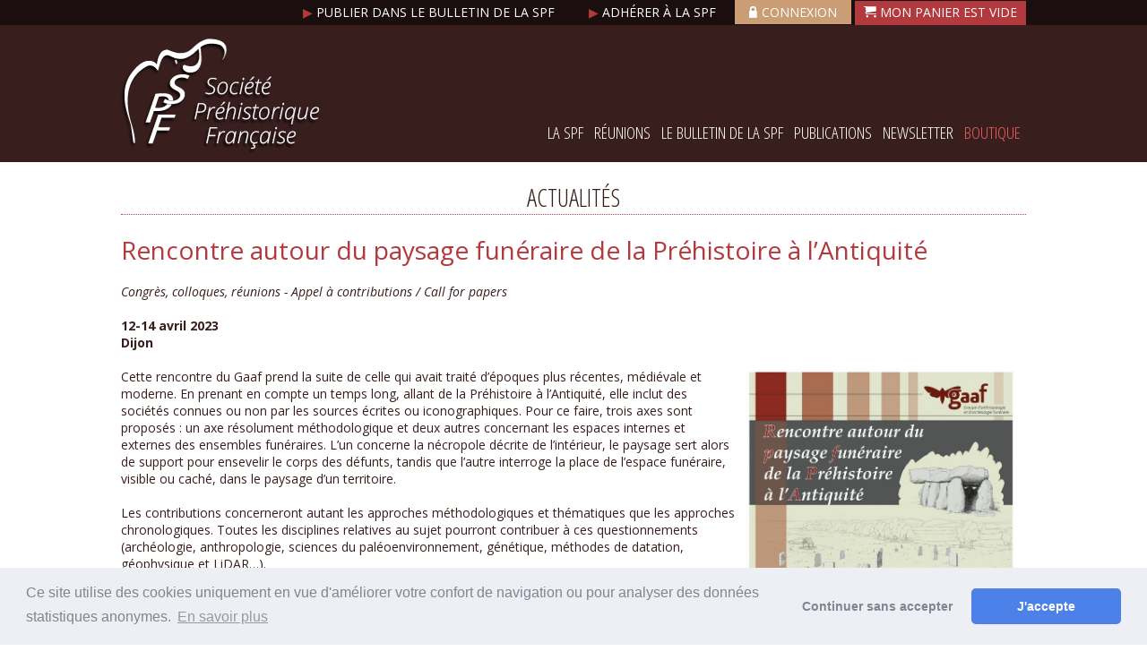

--- FILE ---
content_type: text/css;charset=ISO-8859-1
request_url: https://www.prehistoire.org/static/css/organisation.php?config_id=4378&colonne_droite_pleine=1&config_cols=@402@
body_size: 12996
content:

h3.titreperso, 
h2.titreperso, 
h1.titreperso,
.orga_nom,
.orga_nom_sg {
	color: none;
}

h3.actu, 
h2.actu,
div.default_link a,
h3#section_actus,
h2#section_actus,
div.bloc_titre,
div.actu div.bloc_titre a,
div.actulink div.bloc_titre a,
div.actu div.htmlarea_content p.htmlarea_titre,
div.actu div.htmlarea_content p.htmlarea_sous_titre,
div#actu_nom_suiv a,
div#actu_nom_prec a,
div.actu div.htmlarea_content h1,
div.actu div.htmlarea_content h2 {
	color: none;
}

h3#section_events,
h3.events,
h3#anciensevents,
h2#section_events,
h2.events,
h2#anciensevents,
p.titre_event,
div.bloc_headerlink span.title a,
div.bloc_header span.title a,
div.bloc_header span.title,
div.event div.htmlarea_content p.htmlarea_titre,
div.event div.htmlarea_content p.htmlarea_sous_titre,
div.event div.bloc_header span.title,
div.event div.bloc_headerlink span.title a,
div.eventlink div.bloc_header span.title,
div.eventlink div.bloc_headerlink span.title a,
div.event div.htmlarea_content h1,
div.event div.htmlarea_content h2 {
	color: none;
}

div.perso div.htmlarea_content p.htmlarea_titre,
div.perso div.htmlarea_content p.htmlarea_sous_titre {
	color: none;
}

.calendar tbody td.evenement,
.calendar tbody td.selected {
	background: none;
}

div#header_aiw {
	background-color: none;;
}

form#formlogin fieldset legend {
	color: none;
}

form#formlogin fieldset label.login,
form#formlogin fieldset h3,
form#formlogin fieldset label.change,
div.oublititre {
	color: none;
}

form#connect {
	background-color:none;
}

form#connect fieldset legend,
form#connect fieldset label {
	color: none;
}

div#header_club h1,
div#header_club h1#titre_nom_club,
div#header_club p,div#header_club p.title_club{ 
	color: none;
}

.colorcat_multi{
	background-color: #869EA3;background-image: linear-gradient(45deg, rgba(255, 255, 255, .2) 25%, transparent 25%, transparent 50%, rgba(255, 255, 255, .2) 50%, rgba(255, 255, 255, .2) 75%, transparent 75%, transparent);
	padding: 0px 4px;
	font-size: 10px;
}


div#innerMain {
	background :none url(/data/bkg/pix_570_none.png) 205px 0 repeat-y ;
}

div#html_footer {
	background-color :none;
}
dl.testttt dt a {	
	color: none; 
	background-color: none;
}

div#header_cadre {width : 774px;}
div#container{width : 775px;}

div#demonstration,div#aiw_bande ul li.thelink a{color: none; }
.calendar thead .title,.calendar .button{background-color:none;color: none;}
div.lecteur_rss  div.thetitle, .entetemeteo{background-color:none;}
div.lecteur_rss  div.thetitle p, table.meteo td.entetemeteo{color: none;}
body{background-color: none; }
div#header_club p.title_club,div#header_club h1#titre_nom_club{display:none;}
div#header_club p.description_club{display:none;}

#surveyas div.search_autocomplete ul{
list-style-type: none;
margin: 0px;
padding: 0px;
max-height: 20em;
overflow: auto;
float:none;
}
#surveyas div.search_autocomplete ul li.selected{
background-color: #019393; 
color:#fff;
}
#surveyas div.autocomplete ul li.selected a{
color:#fff;
}
#surveyas div.autocomplete ul li {
list-style-type:none;
display: block;
margin: 0;
padding: 2px;
cursor: pointer;
text-align:left;
}
#surveyas div.autocomplete ul li a{
text-align:left;
font-weight:normal;
color:#000;
}
div#header_club {
	width:514px;
}

div#boutique,
div#recherche,
div.perso,
div.actu,
div.event {border: none;}

div.htmlarea_content table, 
div.htmlarea_content table tbody,
div.htmlarea_content table tbody tr,
div.htmlarea_content table tbody tr td {
border: none;border-color:none;}

div.htmlarea_content {
	font-size: 14px;
	font-family:inherit, sans-serif;
	color: none;
}

div.htmlarea_content h1{font-size: 28px;padding:0px 0px 10px 0px;font-family:inherit, sans-serif;color: #b2393d;} 
div.htmlarea_content h2{font-size: 24px;padding:0px 0px 0px 0px;font-family:inherit, sans-serif;color: none;} 
div.htmlarea_content h3{font-size: 18px;font-family:inherit, sans-serif;padding:0px 0px 0px 0px;color: none;}
div.htmlarea_content h4{font-size: 16px;font-family:inherit, sans-serif;padding:0px 0px 0px 0px;color: none;} 
div.htmlarea_content h5{font-size: 14px;font-family:inherit, sans-serif;padding:0px 0px 0px 0px;color: none;} 
div.htmlarea_content h6{font-size: 12px;font-family:inherit, sans-serif;padding:0px 0px 0px 0px;color: none;} 
div.htmlarea_content address{font-size: 10px;font-family:inherit, sans-serif;padding:0px 0px 0px 0px;color: none;} 
div.htmlarea_content p{font-size: 14px;font-family:inherit, sans-serif;padding:0px 0px 0px 0px;color: none;}
div#boutique p,div#recherche p{font-size: 14px;font-family:inherit, sans-serif;padding:0px 0px 0px 0px;color: none;margin-bottom:5px;}
table#tablo_boutique,table#tablo_boutique_vignettes,table.tablo_nav{color: none;}

div#accueil_content,div.htmlarea_content,h1.titreperso,h2.titreperso,h2#section_actus,div.actu,div.actulink,h2#section_events,div.event,div.eventlink,div#boutique,div#recherche{background-color:none;}
h1.titreperso,h2.titreperso,h2#section_actus,h2#section_events{font-size : px;}
div#recherche a,div#boutique a,div.htmlarea_content a{color:none;}
div#recherche a:hover,div#boutique a:hover,div.htmlarea_content a:hover,div#recherche a:visited:hover,div#boutique a:visited:hover,div.htmlarea_content a:visited:hover{color:none;}
div#recherche a:visited,div#boutique a:visited,div.htmlarea_content a:visited{color:none;}
div.htmlarea_content img {position:relative;padding:0px;max-width:520px;max-width: expression( Math.min(parseInt(this.offsetWidth), 520) );}
div.htmlarea_content p img {max-width:520px;max-width: expression( Math.min(parseInt(this.offsetWidth), 520) );}
div.htmlarea_content h1 img {max-width:520px;max-width: expression( Math.min(parseInt(this.offsetWidth), 520) );}
div.htmlarea_content h2 img {max-width:520px;max-width: expression( Math.min(parseInt(this.offsetWidth), 520) );}
div.htmlarea_content h3 img {max-width:520px;max-width: expression( Math.min(parseInt(this.offsetWidth), 520) );}
div.htmlarea_content h4 img {max-width:520px;max-width: expression( Math.min(parseInt(this.offsetWidth), 520) );}
div.htmlarea_content h5 img {max-width:520px;max-width: expression( Math.min(parseInt(this.offsetWidth), 520) );}
div.htmlarea_content h6 img {max-width:520px;max-width: expression( Math.min(parseInt(this.offsetWidth), 520) );}
div.htmlarea_content address img {max-width:520px;max-width: expression( Math.min(parseInt(this.offsetWidth), 520) );}
/*** CLEAN ***/

.date_modif,
.chrono,
.spacer  {
    display: none;
}

#ariane {
    display: none;
}

.separator2, .simplify {
    display: none;
}

div#header_club {
    display: none;
}

#editme,
.editme {
    text-align: right;
    height: 40px;
}

hr {
    border-bottom: 1px dotted #b43f43;
    color: white;
    background: white;
    height: 0;
    border-top: none;
}

/*** LIGHTVIEW : ajout du CSS pour le lightview; ***/

/*debut lightview.css*/
/*
 *  Part of Lightview - The jQuery Lightbox
 *  http://projects.nickstakenburg.com/lightview
 *
 *  IMPORTANT:
 *  When modifying or adding skins it's recommended to do this in a seperate file,
 *  overwriting or building on top of the styling defined here to make updating easier.
 *
 *  Documentation:
 *  http://projects.nickstakenburg.com/lightview/documentation/skins
 *
 */

.lv_window {
  position: absolute;
  top: 50%;
  left: 50%;
  padding: 0;
  overflow: hidden;
  text-align: left;
  -webkit-tap-highlight-color: rgba(0,0,0,0);
}
.lv_window,
.lv_controls_top,
.lv_controls_top_close,
.lv_thumbnails,
.lv_thumbnails_top_close {
  z-index: 100000;
}
.lv_skin {
  float: left;
  width: 100%;
  height: 100%;
  position: relative;
  overflow: visible;
}

.lv_bubble,
.lv_shadow {
  position: absolute;
}
.lv_bubble * {
 display: inline;
 position: relative;
 float: left;
 z-index: none;
}

.lv_skin * {
  margin: 0;
  padding: 0;
}

.lv_overlay {
  position: fixed;
  top: 0;
  left: 0;
  height: 100%;
  width: 100%;
  z-index: 99999;
}

/* wrapper for the spinner */
.lv_spinner_wrapper {
  position: absolute;
  top: 50%;
  left: 50%;
  cursor: pointer;
}

/* The the previous/next overlay buttons on top of images */
.lv_inner_previous_next_overlays {
  position: absolute;
  top: 0px;
  left: 0px;
  width: 100%;
  height: 100%;
  padding: 0;
  margin: 0;
  overflow: hidden;
  zoom: 1;
  background: url('/src/lightview/skins/blank.gif');
}
.lv_inner_previous_next_overlays * { padding: 0; margin: 0; }
.lv_inner_previous_next_overlays .lv_button {
  position: relative;
  height: 100%;
  width: 49%;
  background: url('/src/lightview/skins/blank.gif');
  zoom: 1;
  cursor: pointer;
}
.lv_button_inner_previous_overlay { float: left; }
.lv_button_inner_next_overlay { float: right; }


.lv_title_caption {
  position:absolute;
  font: 11px/18px "Lucida Sans", "Lucida Sans Unicode", "Lucida Grande", Tahoma, Arial, sans-serif;
  color: #eaeaea;
}
.lv_title_caption_slider { position: relative; float:left; overflow-y: hidden;}
.lv_title_caption_slide { position: relative; float: left; top: 0; left: 0; padding: 15px 0 7px 0; }
.lv_title { font-weight: bold; }
.lv_title, .lv_caption {
  float: left;
  clear: both;
}

.lv_update_queue {
  position: absolute;
  top: -15000px;
  left: -15000px;
  width: 5000px;
  height: 5000px;
  visibility: hidden;
}
.lv_update_queue .lv_window,
.lv_update_queue .lv_content {
  position: relative;
  overflow: visible;
  float: left;
  top: auto;
  left: auto;
  width: 100%;
}
.lv_content .lv_content_wrapper {
  float: left;
  clear: both;
  position: relative;  
}
.lv_update_queue .lv_content_wrapper {
  position: absolute;
  top: 0;
  left: 0;
}
.lv_content_wrapper canvas {
	float: left;
	zoom: 1;
}

.lv_content {
  position: absolute;
  padding: 0;
  margin: 0;
  overflow: auto; /* scrollbars */
  text-align: left;
  background: url('/src/lightview/skins/blank.gif'); /* Chrome 18+ opacity bug */
}

.lv_measure_element {
  position: relative;
  float: left;
  clear: both;
}
.lv_content_canvas,
.lv_content_image,
.lv_content_flash,
.lv_content_object,
.lv_content_iframe,
.lv_content_html {
  float: left;
  border: 0;
  clear: both;
  padding: 0;
  margin: 0;
  background: none;
}


.lv_blank_background, /* IE  */
.lv_content /* Chrome 18+ */
 { background-image: url('/src/lightview/skins/blank.gif'); }

/* The buttons on the side when you view a gallery */
.lv_side_buttons_underneath {
  position: absolute;
  top: 50%;
  left: 50%;
  clear: both;
  width: 100%;
  padding: 0;
  height: 67px;
  margin-top: -34px;
}
.lv_side_buttons_underneath * { padding: 0; margin: 0; }

.lv_side_buttons_underneath .lv_side_left { float: left; }
.lv_side_buttons_underneath .lv_side_right { float: right; }

.lv_side,
.lv_side_button {
  height: 37px;
  width: 41px;
  position: absolute;
}
.lv_side {
  position: relative;
  overflow: hidden;
  padding: 15px 0;
  cursor: pointer;
}

.lv_side_left { margin-left: -41px; }
.lv_side_right { margin-right: -41px; }
.lv_side_button {
  height: 31px;
  width: 41px;
  cursor: pointer;
}
.lv_side_button_previous {
  margin-left: 0px;
  background-image: url("/src/lightview/skins/light/sprite.png");
  background-repeat: no-repeat;
  background-position: 0px -33px;
}
.lv_side_button_previous:hover,
.lv_side_left .lv_side_button_out { background-position: 0px -64px; }
.lv_side_button_next {
  margin-left: 0px;
  background-image: url("/src/lightview/skins/light/sprite.png");
  background-repeat: no-repeat;
  background-position: -41px -33px;
}
.lv_side_button_next:hover,
.lv_side_right .lv_side_button_out { background-position: -41px -64px; }
.lv_side_buttons_underneath .lv_side_button_out { margin-left: 0; }

/* disabled states */
.lv_side_buttons_underneath .lv_side_left_disabled .lv_side_button,
.lv_side_buttons_underneath .lv_side_left_disabled:hover .lv_side_button { background-position: 0px -95px; }

.lv_button_top_close {
  width: 33px;
  height: 33px;
  position: absolute;
  cursor: pointer;
  background-image: url("/src/lightview/skins/light/sprite.png");
  background-repeat: no-repeat;
  background-position: 0px 0px;
  /* the spacing option set on the relative controls is taken into account when positioning */
  top: 17px;
  /* left or right is set on the css of the skin */
}
.lv_button_top_close:hover {
  background-position: -33px 0px;
}



/*
 * Top Controls
 */
.lv_controls_top {
  position: fixed;
  top: 0;
  left: 50%;
  width: 126px;
  margin-left: -63px;
  height: 63px;
  overflow: hidden;
}
.lv_controls_top_with_slideshow {
  width: 147px;
  margin-left: -74px;
}

.lv_controls_top .lv_top_middle {
  width: 100%;
  height: 33px;
  margin-top: 15px;
  float: left;
  position: relative;
}

.lv_controls_top .lv_top_button {
  height: 100%;
  float: left;
  position: relative;
}
.lv_controls_top .lv_icon {
  background-image: url("/src/lightview/skins/light/sprite.png");
  background-repeat: no-repeat;
  width: 100%;
  height: 100%;
  float: left;
  cursor: pointer;
  font-family: "Lucida Sans", "Lucida Grande", Tahoma, sans-serif;
  color: #d4d4d4;
  text-shadow: 0 0 2px rgba(0, 0, 0, 0.5);
  position: relative;
}
.lv_controls_top .lv_icon_disabled {
  cursor: default;
  color: #2e2e2e;
  text-shadow: none;
}

.lv_top_previous { width: 63px; }
.lv_top_previous .lv_icon { background-position: 0px -96px; }
.lv_top_previous:hover .lv_icon { background-position: 0px -129px; }
.lv_top_previous .lv_icon_disabled,
.lv_top_previous:hover .lv_icon_disabled { background-position: 0px -162px; }

.lv_top_slideshow { width: 21px; display: none; position: relative; }
.lv_controls_top_with_slideshow .lv_top_slideshow { display: block; }
.lv_top_slideshow .lv_icon { background-position: -63px -96px; }
.lv_top_slideshow:hover .lv_icon { background-position: -63px -129px; }
.lv_top_slideshow .lv_icon_disabled,
.lv_top_slideshow:hover .lv_icon_disabled { background-position: -63px -162px; }

.lv_top_slideshow_playing .lv_icon { background-position: -148px -96px; }
.lv_top_slideshow_playing:hover .lv_icon { background-position: -148px -129px; }


.lv_top_next { width: 62px; }
.lv_top_next .lv_icon { background-position: -84px -96px; }
.lv_top_next:hover .lv_icon { background-position: -84px -129px; }
.lv_top_next .lv_icon_disabled,
.lv_top_next:hover .lv_icon_disabled { background-position: -84px -162px; }

.lv_icon span { margin-top: 5px; width: 30px; text-align: center; line-height: 23px; }
.lv_top_previous span { float: right; margin-right: 7px; }
.lv_top_next span { float: left; margin-left: 6px; }


.lv_controls_top_close {
  height: 33px;
  width: 33px; /* 46 */
  position: fixed;
  top: 0;
  right: 0;
  padding: 13px;
}
.lv_controls_top_close_button {
  height: 33px;
  width: 33px;
  float: left;
  position: relative;
  background-image: url("/src/lightview/skins/light/sprite.png");
  background-repeat: no-repeat;
  background-position: -166px -21px;
  cursor: pointer;
}
.lv_controls_top_close_button:hover {
  background-position: -166px -54px;
}


/*
 * Relative Controls / Slider
 */
.lv_controls_relative {
  position: absolute;
  bottom: 10px;
  left: 50%;
  margin-left: -150px;
  height: 50px;
  overflow: hidden;
  background: url('/src/lightview/skins/blank.gif');
}
.lv_slider {
  font-family: "Lucida Sans", "Lucida Grande", Tahoma, sans-serif;
  font-size: 9px;
  height: 21px;
  line-height: 21px;
  padding: 15px 0 14px 0;
  position: relative;
  overflow: hidden;
}
.lv_slider .lv_slider_numbers {
  float: left;
  position: relative;
  height: 21px;
  overflow: hidden;
  margin: 0 2px;
}
.lv_slider .lv_slider_slide {
  position: absolute;
  top: 0;
  left: 0;
  height: 21px;
}

.lv_slider_number,
.lv_slider_number_empty { 
  float: left;
  position: relative;
  height: 21px;
  width: 28px;
  line-height: 21px;
  overflow: hidden;
  color: #d4d4d4;
  text-shadow: 0 0 2px rgba(0, 0, 0, 0.5);
  background: #4a4a4a;
  text-align: center;
  padding: 0;
  margin: 0;
  zoom: 1;
  text-transform: none;
  text-decoration: none;
  border: none;
  background-repeat: no-repeat;
  background: url('/src/lightview/skins/light/sprite.png');
  background-position: -67px 0px;
  cursor: pointer;
}

.lv_slider_number_empty { background-position: -151px 0px; cursor: default; }
.lv_slider_number_last { margin-right: 0; }

.lv_slider_number:hover {
  background-position: -95px 0px;
  
}
.lv_slider_numbers .lv_slider_number_active,
.lv_slider_numbers .lv_slider_number_active:hover {
  background-position: -123px 0px;
  color: #808080;
  cursor: default;
}

.lv_slider .lv_slider_icon,
.lv_slider .lv_icon {
  height: 21px;
  width: 21px;
}
.lv_slider .lv_slider_icon {
  zoom: 1;
  padding: 0 2px; /* IE6 needs padding instead of margin */
  display: inline;
  position: relative;
  cursor: pointer;
  float: left;
}
.lv_slider .lv_icon {
  background: url('/src/lightview/skins/light/sprite.png');
  background-repeat: no-repeat;
  /* IE6 */
  position: absolute; 
  top: 0;
  left: 2px;
  display: block;
}

.lv_slider_previous .lv_icon { background-position: -82px -21px; }
.lv_slider_previous .lv_icon:hover { background-position: -82px -42px; }
.lv_slider_previous_disabled .lv_icon,
.lv_slider_previous_disabled .lv_icon:hover { background-position: -82px -63px; cursor: default; }

.lv_slider_next .lv_icon { background-position: -103px -21px; }
.lv_slider_next .lv_icon:hover { background-position: -103px -42px; }
.lv_slider_next_disabled .lv_icon,
.lv_slider_next_disabled .lv_icon:hover { background-position: -103px -63px; cursor: default; }

.lv_slider_slideshow { position: relative; top : 0; left: 0; display: inline; }
.lv_slider_slideshow .lv_icon { background-position: -125px -21px;}
.lv_slider_slideshow .lv_icon:hover { background-position: -125px -42px; }
.lv_slider_slideshow_playing .lv_icon { background-position: -146px -21px; }
.lv_slider_slideshow_playing .lv_icon:hover { background-position: -146px -42px; }
.lv_slider_slideshow_disabled .lv_icon,
.lv_slider_slideshow_disabled .lv_icon:hover { background-position: -125px -63px; cursor: default; }


/* thumbnails */
.lv_thumbnails {
	position: fixed;
	bottom: 0;
	left: 0;
	width: 100%;
	height: 92px;
	padding: 15px 0 25px 0;
	overflow: hidden;
	-webkit-tap-highlight-color: rgba(0,0,0,0);
}

.lv_thumbnails_slider {
	position: relative;
	width: 100%;
	height: 100%;
	float: left;
	overflow: hidden;
}

.lv_thumbnails_slide {
  position: absolute;
  top: 0;
  left: 0;
}

.lv_thumbnail {
	width: 92px;
	height: 92px;
	float: left;
	position: relative;
	display: inline; 
	overflow: hidden; /* IE6 */
}
.lv_thumbnail_image {
	position: relative;
	background: red;
	background: #161616;
  width: 80px;
  height: 80px;
  margin: 6px;
  float: left;
  box-shadow: 0 -1px 4px rgba(0, 0, 0, .3);
  cursor: pointer;
  overflow: hidden;
  display: inline; /* IE6 */
  z-index: 0; /* IE8 */
  
}
.lv_thumbnail_image img { position: absolute; }
.lv_thumbnail_active .lv_thumbnail_image {
	filter: alpha(opacity=35);
	opacity: .35;
	display: inline;
}

.lv_thumbnail_icon {
	width: 36px;
	height: 36px;
	position: absolute;
	top: 50%;
	left: 50%;
	margin-left: -18px;
	margin-top: -18px;
  background-position: 99px 99px;
  background-repeat: no-repeat;
  display: block !important;
  display: none; /* IE6 */
}

.lv_thumbnail_image_spinner_overlay {
	width: 100%;
	height: 100%;
	float: left;
	position: relative;
	background: #161616;
}

.lv_thumbnail_icon_video { background-position: 0px -196px; }
.lv_thumbnail:hover .lv_thumbnail_icon_video { background-position: -36px -196px; }
.lv_thumbnail_active:hover .lv_thumbnail_icon_video { background-position: 0px -196px; }

/* 
 * Skins
 */
/* normalization for all skins */
.lv_content { text-align: left; }

.lv_content,
.lv_content h1,
.lv_content h2,
.lv_content h3,
.lv_content h4,
.lv_content h5,
.lv_content h6 { color: #333; }

.lv_content a,
.lv_content a:hover {
  color: #0088cc;
  font-weight: normal;
  background: none;
  border: 0;
  text-decoration: none;
}
.lv_content a:hover { text-decoration: underline; }

.lv_title_caption a,
.lv_title_caption a:hover {
  color: #b4b4b4;
  font-weight: normal;
  background: none;
  border: 0;
  text-decoration: none;
}
.lv_title_caption a:hover { text-decoration: underline; }

/* 
 * skin: 'light'
 */
/* title/caption */
.lv_window_light .lv_title_caption { text-shadow: 0px 1px 1px rgba(0,0,0,.25); }

/* close button */
.lv_window_light .lv_button_top_close {
	top: 17px;
	left: 55px;
}

/* sprite */
.lv_window_light .lv_side_button_previous,
.lv_window_light .lv_side_button_next,
.lv_window_light .lv_button_top_close,
.lv_window_light .lv_controls_top_close_button,
.lv_window_light .lv_slider .lv_icon,
.lv_window_light .lv_slider_number,
.lv_window_light .lv_slider_number_empty,
.lv_window_light .lv_controls_top_close_button,
.lv_controls_top_skin_light .lv_icon,
.lv_controls_top_close_skin_light .lv_controls_top_close_button,
.lv_thumbnails_skin_light .lv_thumbnail_icon {
  background-image: url('/src/lightview/skins/light/sprite.png') !important;  
  background-image: url('/src/lightview/skins/light/sprite_ie_lt_7.png'); /* IE < 7 */
}


/*
 * skin: 'dark'
 */
/* normalization */
.lv_content_dark,
.lv_content_dark h1,
.lv_content_dark h2,
.lv_content_dark h3,
.lv_content_dark h4,
.lv_content_dark h5,
.lv_content_dark h6 {
  color: #f3f3f3;
}

.lv_content_dark a,
.lv_content_dark a:hover {
  color: #b4b4b4;
}

/* sprite */
.lv_window_dark .lv_side_buttons_underneath .lv_side_button_previous,
.lv_window_dark .lv_side_buttons_underneath .lv_side_button_next,
.lv_window_dark .lv_button_top_close,
.lv_window_dark .lv_controls_top_close_button,
.lv_window_dark .lv_slider .lv_icon,
.lv_window_dark .lv_slider .lv_slider_number,
.lv_window_dark .lv_slider .lv_slider_number_empty,
.lv_window_dark .lv_controls_top_close_button,
.lv_controls_top_skin_dark .lv_icon,
.lv_controls_top_close_skin_dark .lv_controls_top_close_button,
.lv_thumbnails_skin_dark .lv_thumbnail_icon {
  background-image: url('/src/lightview/skins/dark/sprite.png') !important;
  background-image: url('/src/lightview/skins/dark/sprite_ie_lt_7.png'); /* IE < 7 */
}

/* close button */
.lv_window_dark .lv_button_top_close {
  top: 18px;
  left: 53px;
}

/* controls: 'relative' */
.lv_window_dark .lv_slider_number { color: #acacac; }
.lv_window_dark .lv_slider_number:hover { color: #e3e3e3; }
.lv_window_dark .lv_slider_number_active,
.lv_window_dark .lv_slider_number_active:hover { color: #5d5d5d;}

/* controls: 'top' */
.lv_controls_top_skin_dark .lv_icon { color: #a6a6a6; }
.lv_controls_top_skin_dark .lv_icon:hover { color: #e0e0e0; }
.lv_controls_top_skin_dark .lv_icon_disabled,
.lv_controls_top_skin_dark .lv_icon_disabled:hover { color: #575757; }


/* 
 * skin: 'mac'
 */
/* title/caption */
.lv_window_mac .lv_title_caption { text-shadow: 0px 1px 1px rgba(0,0,0,.25); }

/* sprite */
.lv_window_mac .lv_side_button_previous,
.lv_window_mac .lv_side_button_next,
.lv_window_mac .lv_button_top_close,
.lv_window_mac .lv_controls_top_close_button,
.lv_window_mac .lv_slider .lv_icon,
.lv_window_mac .lv_slider_number,
.lv_window_mac .lv_slider_number_empty,
.lv_window_mac .lv_controls_top_close_button,
.lv_controls_top_skin_mac .lv_icon,
.lv_controls_top_close_skin_mac .lv_controls_top_close_button,
.lv_thumbnails_skin_mac .lv_thumbnail_icon {
  background-image: url('/src/lightview/skins/mac/sprite.png') !important;
  background-image: url('/src/lightview/skins/mac/sprite_ie_lt_7.png'); /* IE < 7 */
}

/* close button */
.lv_window_mac .lv_button_top_close {
  top: 39px;
  left: 39px;
}

/* controls: 'relative' */
.lv_window_mac .lv_slider_number { color: #acacac; }
.lv_window_mac .lv_slider_number:hover { color: #e1e1e1; }
.lv_window_mac .lv_slider_number_active,
.lv_window_mac .lv_slider_number_active:hover { color: #5d5d5d; }

/* controls: 'top' */
.lv_controls_top_skin_mac .lv_icon { color: #a6a6a6; }
.lv_controls_top_skin_mac .lv_icon:hover { color: #e0e0e0; }
.lv_controls_top_skin_mac .lv_icon_disabled,
.lv_controls_top_skin_mac .lv_icon_disabled:hover { color: #575757; }



/* html #lightview { /* IE6 */
	position: absolute;	margin-top: expression( (-1 * this.offsetHeight / 2 + (document.documentElement ? document.documentElement.scrollTop : 0) - (Lightview.controllerHeight || 0)) + 'px');	margin-left: expression( -1 * this.offsetWidth / 2 + (document.documentElement ? document.documentElement.scrollLeft : 0) + 'px');}
/* Always cover 100% of the screen in IE6 */
html #lv_overlay {	position: absolute;	height: expression(((window.Enumerable && window.Enumerable.max) ? [document.body.scrollHeight, document.documentElement.scrollHeight, document.body.offsetHeight, document.documentElement.clientHeight].max() : document.documentElement.scrollHeight) + 'px' );	width: expression(((window.Enumerable && window.Enumerable.max) ? [document.body.scrollWidth, document.documentElement.scrollWidth, document.body.offsetWidth, document.documentElement.clientHeight].max() : document.documentElement.scrollWidth) + 'px' );}
/*fin lightview.css*/


/***** STYLES GENERAUX *********************************************************************/
/*******************************************************************************************/

html, body {
    color:#391e1e;
    font-size:14px;
    font-family: 'open sans', sans-serif;
    font-weight: normal;
    margin: 0;
}

input {
    font-family: inherit;
    font-size: 12px;
    padding: 0;
    width: 150px;
    height: 25px;
}

fieldset {
    border: 0;
    margin: 0;
    padding: 0;
}

label {
    width: 100%;
}

select {
    font-size: 12px;
    height: 25px;
}

textarea {
    font-family: inherit;
    font-size: 12px;
    height: 100px;
    width: 100%;
}

input[type=radio],
input[type="checkbox"],
input[type="reset"],
input[type="file"],
input[type=button] {
    height: auto;
    width: auto;
}

input[type=radio] {
    margin: 0 3px;
}

/*** Boutons ***/

input[type=button],
input[type=submit],
a.bouton30, a.bouton50,
a.bouton60, a.bouton75,
a.bouton100, a.bouton125,
a.bouton150, a.bouton200,
a.bouton30 span,
a.bouton50 span,
a.bouton60 span,
a.bouton75 span,
a.bouton100 span,
a.bouton125 span,
a.bouton150 span,
a.bouton200 span,
a.bouton30 span span,
a.bouton50 span span,
a.bouton60 span span,
a.bouton75 span span,
a.bouton100 span span,
a.bouton125 span span,
a.bouton150 span span,
a.bouton200 span span,
.bouton,
#editme a,
.editme a {
    background: #b2393d none repeat scroll 0% 0%;
    height: 25px;
    width: auto;
    text-align: center;
    font-size: 14px;
    text-transform: uppercase;
    color: #FFF !important;
    border: 0;
    padding: 5px 15px;
    line-height: 14px;
    border-radius: 15px;
    cursor: pointer;
    text-decoration: none;
    margin: 5px;
}

input[type=button]:hover,
input[type=submit]:hover,
a.bouton30:hover,
a.bouton50:hover,
a.bouton60:hover,
a.bouton75:hover,
a.bouton100:hover,
a.bouton125:hover,
a.bouton150:hover,
a.bouton200:hover,
a.bouton30:hover span,
a.bouton50:hover span,
a.bouton60:hover span,
a.bouton75:hover span,
a.bouton100:hover span,
a.bouton125:hover span,
a.bouton150:hover span,
a.bouton200:hover span,
a.bouton30:hover span span,
a.bouton50:hover span span,
a.bouton60:hover span span,
a.bouton75:hover span span,
a.bouton100:hover span span,
a.bouton125:hover span span,
a.bouton150:hover span span,
a.bouton200:hover span span,
.bouton:hover,
#editme a:hover,
.editme a:hover {
    background: #cf3f43 none repeat scroll 0% 0%;
    transition: all 0.3s ease 0s;
    text-decoration: none;
}



.bouton_vert {
    background: #318a46 none repeat scroll 0% 0%;
    height: 25px;
    width: auto;
    text-align: center;
    font-size: 14px;
    text-transform: uppercase;
    color: #FFF !important;
    border: 0;
    padding: 5px 15px;
    line-height: 14px;
    border-radius: 15px;
    cursor: pointer;
    text-decoration: none;
    margin: 5px;
}


.bouton_vert:hover {
    background: #36964d none repeat scroll 0% 0%;
    transition: all 0.3s ease 0s;
    text-decoration: none;
}

div.htmlarea_content table,
div.htmlarea_content table tbody,
div.htmlarea_content table tbody tr,
div.htmlarea_content table tbody tr td {
    border-right: 1px solid;
    border-left: 1px solid;
    border-bottom: 1px solid;
    border-top: 1px solid;
}

p {
    padding: 0px;
    margin: 0px;
}

a, a:visited {
    color:#b2393d;
    text-decoration: none;
}

a:hover, a:focus, a:active {
    text-decoration: underline;
    color: #cf3f43;
}

.left {
    float: left;
}

.right {
    float: right;
}

.inline {
    display: inline-block;
    vertical-align: top;
}

.block {
    display: block;
}

.border {
    border: 1px solid #ccc;
}

h1.titreperso,
#section_events,
#section_actus,
h1.title {
    font-family: 'Open sans Condensed', sans-serif;
    font-weight: 100;
    font-size: 28px;
    color: #391e1e;
    text-align: center;
    border-bottom: 1px dotted #b43f43;
    padding: 0;
    margin: 0 0 2% 0;
    text-transform: uppercase;
}

/**** Titre dans éditeur de texte ****/

div.htmlarea_content,
div.htmlarea_content p {
    font-family: 'open sans', sans-serif !important;
}

div.htmlarea_content h1,
div.htmlarea_content h2,
div.htmlarea_content h3,
div.htmlarea_content h4,
div.htmlarea_content h5,
div.htmlarea_content h6 {
    margin: 0;
    font-weight: 300;
    font-family: 'Open sans Condensed', sans-serif;
}

div.htmlarea_content h3 {
    font-weight: 600 !important;
}


/***** titre + texte deroulant ****/

.edittopic {
    background: url(/offres/doc_inline_src/759/fleche_bas.png);
    background-repeat: no-repeat;
    background-position: bottom;
    padding-bottom: 18px !important;
    cursor: pointer;
}

.edittopicselected {
    background: url(/offres/doc_inline_src/759/fleche_haut.png) no-repeat bottom !important;
}

.t_edit_cont {
    display: none;
    background : #f2f2f2;
    padding: 10px;
}

/***** STRUCTURE **************************************************************************/
/*******************************************************************************************/

#container {
    width: 100% !important;
    position: relative;
}

.wrapper {
    width: 1010px;
    margin: 0 auto;
}

/*** HEADER *********************************/

#header_aiw {
    background-color: #391e1e;
    color: #ffffff;
}

    #z1 {
        background: #1b0e0e;
        text-align: right;
    }

        #z1 a {
            color: #fff !important;
            text-transform: uppercase;
            padding: 0 17px;
        }

        div.cart {
            background: #b2393d;
            padding: 1px 10px !important;
            display: inline-block;
        }

        div.cart:hover {
            background: #cd4247;
            text-decoration: none;
        }

        a.lock {
            background: #ca9d74;
            padding: 4px 16px!important;
            display: inline-block;
        }

        a.lock:hover {
            background: #ddac80;
            text-decoration: none;
        }

        .icon.icon-cart {
                display: inline-block;
            }

#lepanier {
    display: inline-block;
}
        .cart #lepanier input {
            margin: 0;
            padding: 0;
        }

        #bloc_logo {
            padding: 15px 0 5px 0;
            width: 27%;
        }

        #bloc_right {
            width: 73%;
        }

            #bloc_search {
                width: 215px;
                margin: 0 auto;
                padding: 55px 0 20px 0;
            }

    #header_cadre {
        width: 1010px !important;
        margin: 0 auto;
    }


    #z7 {
        clear: both;
    }

/***  COLUMN LEFT  ********************************/

#menu_appli_nosh {
    display: none;
}

/***  COLUMN CENTER  ********************************/

#appli {
    width: 100%;
}

    #innerMain {

    }

        #accueil_content {
            min-height: 550px;
            padding: 20px 0;
        }

        #bloc_parutions .prix {
            display: none;
        }

            #bloc_spf {
              background: url(/offres/doc_inline_src/515/bg_spf.png);
              background-repeat: no-repeat;
              padding: 25px 0;
              margin: 10px 0 30px 0;
            }

            #bloc_prehistoire {
                padding: 40px 0;
            }

            .perso,
            .perso_  {

            }

                #z9 {

                }

#bloc_share {
    clear: both;
    margin: 30px 0 10px 0;
}

/***  COLUMN RIGHT  ********************************/

.colonne_flux {
    display: none;
}

/***  FOOTER ********************************/

#html_footer {
    background: #391e1e;
    color: #ffffff;
}

  #html_footer a {
      color: #ffffff;
  }

#bloc_newsletter {
  background: url(/offres/doc_inline_src/515/bg_newsletter.png);
  background-repeat: no-repeat;
}

    #greffon_newsletter {
        width: 60%;
        margin: 0 auto;
    }

    .col4 {
        width: 23%;
        margin-right: 2%;
        font-size: 13px;
        height: 230px;
        line-height: 1.4;
    }

        .col4:nth-child(4) {
          text-align: center;
          margin: 0 !important;
          font-size: 11px;
        }

        .col4:nth-child(4) p {
          margin: 10px;
        }

        .col4 h3 {
            font-family: 'Open sans Condensed', sans-serif;
            font-size: 20px;
            border-bottom: 1px dotted #a03539;
            font-weight: 300;
            padding: 23px 0 10px;
            margin: 0 0 10px 0;
        }

        .logo_spf {
            width: 150px;
            padding: 20px 0;
        }

.horizontalmenu ul {
  list-style: none;
  margin: 0;
  padding: 0;
}

#menufooter .subs {
    display: none;
}

/***  AIW FOOTER ****************************/

#aiw_footer {
    font-size: 10px;
    text-align: center;
}

    #aiw_footer p {
        margin: 0;
        padding: 5px 0;
        background: #1b0e0e;
    }

/*** Retrait des prix pour certaines familles ***/

.famille_5212 .prix_article_lie,
.famille_5212 .bouton_panier,
.famille_5212 #colonne_detail .qte,
.famille_5212 #colonne_detail .boutons,
.famille_5212 #colonne_detail .prix_article,
.famille_5212 #colonne_detail .label_ttc_prix,

.famille_5213 .prix_article_lie,
.famille_5213 .bouton_panier,
.famille_5213 #colonne_detail .qte,
.famille_5213 #colonne_detail .boutons,
.famille_5213 #colonne_detail .prix_article,
.famille_5213 #colonne_detail .label_ttc_prix,

.famille_5214 .prix_article_lie,
.famille_5214 .bouton_panier,
.famille_5214 #colonne_detail .qte,
.famille_5214 #colonne_detail .boutons,
.famille_5214 #colonne_detail .prix_article,
.famille_5214 #colonne_detail .label_ttc_prix,

.famille_5215 .prix_article_lie,
.famille_5215 .bouton_panier,
.famille_5215 #colonne_detail .qte,
.famille_5215 #colonne_detail .boutons,
.famille_5215 #colonne_detail .prix_article,
.famille_5215 #colonne_detail .label_ttc_prix,

.famille_5216 .prix_article_lie,
.famille_5216 .bouton_panier,
.famille_5216 #colonne_detail .qte,
.famille_5216 #colonne_detail .boutons,
.famille_5216 #colonne_detail .prix_article,
.famille_5216 #colonne_detail .label_ttc_prix,

.famille_5217 .prix_article_lie,
.famille_5217 .bouton_panier,
.famille_5217 #colonne_detail .qte,
.famille_5217 #colonne_detail .boutons,
.famille_5217 #colonne_detail .prix_article,
.famille_5217 #colonne_detail .label_ttc_prix,

.catalogue_801 .prix_article_lie,
.catalogue_801 .bouton_panier,
.catalogue_801 #colonne_detail .qte,
.catalogue_801 #colonne_detail .boutons,
.catalogue_801 #colonne_detail .prix_article,
.catalogue_801 #colonne_detail .label_ttc_prix
 {
    display: none;
}

/***  BOUTIQUE : clean familles / catalogues ********************************/

#boutique {
    position: relative;
}

#boutique hr {
    display: none;
}

.titre_listearticles {
    display: none;
}

.catalogue #colonne_tofs,
.famille  #colonne_tofs {
    display: none;
}

.catalogue  #colonne_detail {
    margin: 0;
    width: 100%;
}

.famille #colonne_detail {
    margin: 0;
    vertical-align: top;
    width: 100%;
}

/***  BOUTIQUE : affichage des famille / produits ********************************/

.ariane_boutique {
    font-size: 12px;
    padding: 0 0 10px 0;
}

.ariane_boutique a {
    color: #ccc;
}

.container_produit {
    width: 18%;
    display: inline-block;
    vertical-align: top;
    margin: 1% 1% 3% 1%;
}

.photo img {
    width: 100%;
}

.famille .lien2 {
    text-align: justify;
    display: block;
}

.lien_titre {
    text-align: center;
    display: block;
}

.lien_description {
    display: none;
}

.prix_article_lie {
    text-align: center;
}

.lien_ensavoir_plus {
    display: block;
    background: #b2393d none repeat scroll 0% 0%;
    width: auto;
    text-align: center;
    font-size: 14px;
    text-transform: uppercase;
    color: #FFF !important;
    border: 0;
    padding: 7px 15px;
    line-height: 15px;
    border-radius: 15px;
    cursor: pointer;
    text-decoration: none;
    margin: 10px 20px;
}

/*** BOUTIQUE : détail d'un produit; ********************************/

#colonne_detail .titreperso {
    font-size: 16px;
    font-family: 'Open sans Condensed';
    font-weight: 600;
    padding: 0 0 10px 0;
    text-align: justify;
    line-height: 1.4;
    text-transform: none;
}

#ariane_boutique_produit {
    font-size: 11px;
    padding: 0 0 2% 0;
}

#colonne_tofs {
    width: 50%;
    display: inline-block;
}

#colonne_tofs img {
    max-width: 100%;
}

#div_nav {
    display: none;
}

#colonne_detail {
    display: inline-block;
    margin: 0 0 0 4%;
    vertical-align: top;
    width: 46%;
}

#colonne_detail br {
  display: none;
}

#the_panier_button {
    display: none;
}

#hr_boutonpanier {
    display: none;
}

#prix_article {
    font-size: 22px !important;
    padding: 2% 0 !important;
    font-family: open sans condensed;
    color: #cf3f43 ;
}

.ref_article {
    font-size: 12px !important;
}

.share_article {
    border-top: 1px dotted #b43f43;
    padding: 7px 0 0 0 !important;
}

.share_article .icon-facebook3,
.share_article .icon-twitter3,
.share_article .icon-linkedin {
    font-size: 15px;
}

.share_article a:hover {
    text-decoration: none;
}

.share_article .icon-facebook3 {
    color: #3b5998
}

.share_article .icon-twitter3 {
    color : #00aded;
    padding: 0 5px 0 0;
}

.share_article .icon-linkedin {
    color : #007bb5;
}

/***  BOUTIQUE : Panier ***/

#panier br,
#panier hr {
    display: none;
}

.fil_arianne {
    font-size: 12px !important;
    padding: 10px !important;
}

#the_tab_panier {
    border-collapse: collapse;
}

#the_tab_panier tr {
  border-bottom: 1px solid #ccc;
}

.titre_tab_panier {
    text-align: center;
    padding: 10px !important;
    font-weight: bold;
    }

.td_titre_article {
    width: 52%;
}

.td_corps_article {
    padding: 10px 0;
}

.td_corps_ref,
.center.td_corps_prix,
.center.td_corps_quantite,
.right_before_suppr.td_corps_total,
.titre_total_panier_montant {
    text-align: center;
}

.photo_product {
    float: left;
    padding: 0 10px;
}

#the_quantite {
    width: 20px;
}

.total_ttc {
    background: #6e3434;
    color: white;
    padding: 10px !important;
    height: 40px;
    font-weight: bold;
}

#button_panier_return_next {
    text-align: right;
}

/***  BOUTIQUE : Authentification ***/

.deja_client {
    display: inline-block;
    width: 44%;
    border: 1px solid #6e3434;
    padding: 2%;
}

.deja_client br {
    display: block !important;
    line-height: 0;
}

.champs {
    display: inline-block;
    width: 115px;
}

.nouveau_client {
    display: inline-block;
    width: 44%;
    margin-left: 2%;
    vertical-align: top;
    border: 1px solid #6e3434;
    padding: 2%;
}

/***  BOUTIQUE : commande ***/

#recap_add_facturation_lecture {
    width: 49%;
    display: inline-block;
    vertical-align: top;
    margin-right: 2%;
}

#recap_add_livraison_lecture {
    width: 49%;
    display: inline-block;
    vertical-align: top;
}

.erreur_adresse {
    color: red;
    font-weight: bold;
    text-align: center;
}

#modif_add1 br,
#add_2 br,
#modif_add2 br,
#infos_coords br,
#infos_compte br,
#recap_add_facturation_lecture br,
#recap_add_livraison_lecture br,
#the_form_commande br {
    display: block;
}

#modif_add1 input,
#add_2 input,
#modif_add2 input,
#infos_coords input,
#infos_compte input {
    margin: 5px 0;
}

.validation {
    text-align: center;
}

.validation2 {
    text-align: center;
    margin: 5px auto;
}

#recap_add_facturation_lecture h3,
#recap_add_livraison_lecture h3 {
    background: #6e3434;
    display: block;
    padding: 10px 0px;
    color: #FFF;
    text-align: center;
}

.contenuAdresse {
    padding-left: 10px;
}

/*** MON COMPTE *****************************************/

#qui {
    background: #f2f2f2;
    padding: 20px;
    margin: 20px 0;
}

legend {
    font-weight: bold;
    color: #cf3f43;
}

#form_myspace fieldset {
    margin: 1%;
    background: #f2f2f2;
    padding: 1%;
}

.hidden {
    display: none;
}

.body_myspace h4 {
    font-family: 'Open sans Condensed', sans-serif;
    font-weight: 100;
    font-size: 30px;
    color: #391e1e;
    text-align: center;
    border-bottom: 1px dotted #b43f43;
    padding: 0;
    margin: 0 0 2% 0;
    text-transform: uppercase;
}

#tab_suivi_commandes {
    width: 100%;
    text-align: center;
}

/***  CONFUGURATION ACCUEIL  ****************************/

.conf_4376 .titreperso,
.conf_4376 .perso,
.conf_5175 .titreperso,
.conf_5175 .perso {
    display: none;
}

.conf_4376 #z8 .perso,
.conf_5175 #z8 .perso {
    display: block;
}

/***  CONFUGURATION PAGES  ****************************/

.conf_4378 #innerMain,
.conf_4387 #innerMain,
.conf_5176 #innerMain {
    width: 1010px;
    margin: 0 auto;
}

/****** Réseaux sociaux ******/

.icon-mail {
    color: #ea3535;
    font-size: 20px;
    padding: 0 5px 0 0;
}

.icon-linkedin {
    color: #359dd5;
    font-size: 20px;
    padding: 0 5px 0 0;
}

.icon-facebook2 {
    color: #2a55ab;
    font-size: 20px;
    padding: 0 5px 0 0;
}

.icon-twitter2 {
    color: #359dd5;
    font-size: 20px;
    padding: 0;
}

.academia img {
    height: 20px;
    margin: 0 2px 0 5px;
}

.zotero img {
    height: 22px;
}


/***** RECHERCHE GOOGLE  ********************************************************************/
/*******************************************************************************************/

.cse .gsc-control-cse, .gsc-control-cse {
    background-color: #391e1e !important;
    border: none !important;
}

.gsc-input-box {
    width: 190px !important;
}

.cse .gsc-control-cse, .gsc-control-cse {
    padding: 0 !important;
}

.cse .gsc-search-button input.gsc-search-button-v2, input.gsc-search-button-v2 {
    padding: 0;
}

.gsc-search-box-tools .gsc-search-box .gsc-input {
    padding-right: 0 !important;
}

.cse .gsc-search-button input.gsc-search-button-v2, input.gsc-search-button-v2 {
    padding: 5px 5px 4px 5px !important
}

.cse input.gsc-search-button, input.gsc-search-button {
    border: 1px solid #391e1e !important;
    background-color: #391e1e !important;
    background-image: -moz-linear-gradient(center top , #391e1e, #391e1e) !important;
}

.gsib_a {
    padding: 2px 6px 0 !important;
}

/***** MENU TOP **************************************************************************/
/*******************************************************************************************/

/* Flexnav Base Styles */

.flexnav.opacity {
    opacity: 0;
    display: none;
}

.flexnav.flexnav-show {
    opacity: 1;
    display: block !important;
}

.flexnav {
    text-align: right;
    float: right;
    padding: 0;
    margin: 0;
    list-style: none;
    z-index: 100000;
}

.flexnav li {
    position: relative;
    overflow: hidden;
}

.flexnav li a,
.flexnav li > span.label {
    text-decoration: none;
    font-family: 'Open sans Condensed', sans-serif;
    color: white;
    text-transform: uppercase;
    position: relative;
    display: block;
    z-index: 2;
    overflow: hidden;
    font-size: 19px;
    padding: 12px 6px;
}

.flexnav li ul {
    padding: 0;
    list-style: none;
}

.flexnav .touch-button {
    position: absolute;
    z-index: 999;
    top: 0;
    right: 0;
    display: inline-block;
    text-align: right;
}

.flexnav .touch-button:hover {
    cursor: pointer;
}

.flexnav .touch-button .navicon {
    position: relative;
    font-size: 12px;
    color: #FFF;
    margin-right: 10px;
    top: 13px;
}

.menu-button {
    position: relative;
    display: block;
    padding: 1em;
    background: #cd4247;
    color: #ffffff;
    cursor: pointer;
}

.menu-button .touch-button {
    background: transparent;
    position: absolute;
    z-index: 999;
    top: 0;
    right: 0;
    width: 50px;
    height: 50px;
    display: inline-block;
    text-align: center;
}

.menu-button .touch-button .navicon {
    font-size: 16px;
    position: relative;
    top: 1em;
    color: #fff;
}

.sm-screen li {
    z-index: 9999;
}

#flexmenu_47118 a,
#flexmenu_47103 a,
#flexmenu_47102 a {
    color: #ee5c61;
}


@media all and (min-width: 755px) {

  .flexnav.opacity {
      opacity: 1;
      display: block;
  }

  .flexnav {
      padding: 0;
      margin: 0;
      list-style: none;
  }

  .flexnav li {
      position: relative;
      overflow: hidden;
      float: left;
      width: auto !important;
  }

  .flexnav > li {
      list-style: none;
      overflow: visible;
  }

  .flexnav li > ul {
      position: absolute;
      background-color: #562e2e;
      z-index: 1000;
  }

  .flexnav li > ul > li {
      z-index: 5;
      display: block;
      float: none;
      border-bottom: 1px solid #babfaf;
      width: 240px !important;
      text-align: left;
  }

  .flexnav li > ul > li:hover {
      transition: all 0.3s ease 0s;
  }

  .flexnav ul > li:hover > ul {
      display: block !important;
  }

  .flexnav li > ul > li > a {
      text-transform: none;
      font-family: 'open sans', sans-serif;
      font-size: 12px;
      padding: 12px 10px;
  }

  .touch-button {
      display: none !important;
  }

  .menu-button {
      display: none;
  }
}

/**** DIAPORAMA SLICK **************************************/
/***********************************************************/

/* Arrows */

.slick-prev,
.slick-next {
    font-size: 0;
    line-height: 0;
    position: absolute;
    top: 40%;
    display: block;
    width: 20px;
    height: 20px;
    padding: 0;
    cursor: pointer;
    border: none;
    outline: none;
    z-index: 1000;
    background: transparent;
}

.slick-prev:before,
.slick-next:before {
    font-size: 20px;
    color: #ffffff;
    line-height: 1;
    opacity: .85;
    border-radius: 30px;
    -webkit-font-smoothing: antialiased;
    -moz-osx-font-smoothing: grayscale;
}

.slick-prev {
    left: 15px;
}

.slick-next {
    right: 15px;
}

.slick-prev:before {
    content: '\ea44';
}

.slick-next:before {
    content: '\ea42';
}

/* Dots */

.slick-dots {
    display: block;
    width: 100%;
    padding: 0;
    margin: 0;
    list-style: none;
    text-align: center;
    display: none;
    background: white;
}

.slick-dots li {
    position: relative;
    display: inline-block;
    width: 20px;
    height: 20px;
    margin: 0 5px;
    padding: 0;
}

.slick-dots li button {
    font-size: 0;
    line-height: 0;
    display: block;
    width: 20px;
    height: 20px;
    padding: 5px;
    cursor: pointer;
    color: transparent;
    border: 0;
    outline: none;
    background: transparent;
}

.slick-dots li button:hover,
.slick-dots li button:focus {
    outline: none;
}

.slick-dots li button:hover:before,
.slick-dots li button:focus:before {
    opacity: 1;
}

.slick-dots li button:before {
    font-size: 20px;
    line-height: 20px;
    position: absolute;
    top: 0;
    left: 0;
    width: 20px;
    height: 20px;
    content: '•';
    text-align: center;
    opacity: .25;
    color: #4a4a4a;
    -webkit-font-smoothing: antialiased;
    -moz-osx-font-smoothing: grayscale;
}

.slick-dots li.slick-active button:before {
    opacity: .75;
    color: #4a4a4a;
}

/* Slider */

.slick-slider {
    position: relative;
}

.slick-list {
    display: block;
    overflow: hidden;
    margin: 0;
    padding: 0;
}

.slick-track {
    position: relative;
    top: 0;
    left: 0;
    display: block;
}

.slick-slide {
    display: inline-block !important;
    vertical-align: middle;
    height: 330px;
    text-align: center;
}

.slick-slide {
    position: relative;;
}

.slick-slide img {
    width: 100%;
}

/*** texte slider ***/

.contenu_vignette {
    position: absolute;
    top: 23%;
    left: 23%;
    width: 20%;
    background-color: rgba(255, 255, 255, 0.8);
    color: #1b0e0e;
    border-radius: 15px;
}

.legende {
    padding: 10px;
    font-size: 30px !important;
    color: #b2393d;
    font-size: 32px;
    text-transform: uppercase;
    font-weight: 300;
    font-family: 'Open sans Condensed', sans-serif;
}

.description {
    padding: 0 10px;
    font-size: 14px !important;
    text-align: justify;
}

.lirelasuite a {
    font-size: 21px !important;
    padding: 0 20px 10px 20px;
    display: block;
    text-align: right;
    color: #b2393d;
    font-weight: 300;
    font-family: 'Open sans Condensed', sans-serif;
}

/***** NEWSLETTER **************************************************************************/
/*******************************************************************************************/

#greffon_newsletter h3 {
  display: inline-block;
  vertical-align: top;
  font-family: 'Open sans Condensed', sans-serif;
  font-size: 24px;
  font-weight: 300;
  width: 18%;
  margin: 36px 0px;
}

#pMailNL {
  display: inline-block;
  vertical-align: top;
  width: 82%;
  padding: 20px 0;
}

#email_newsletter_enligne {
    width: 100%;
}

#valider_newsletter {
    float: right;
}

#inscription_NL,
#desinscription_NL {
    font-size: 11px;
}

/***** END TEMPLATE ***************************************************************************************************************************/
/**********************************************************************************************************************************************/

/***** FORM LOGIN **************************************************************************/
/*******************************************************************************************/

#formlogin {
    width: 100%;
}

.htmlarea_content #formlogin {
    width: 30%;
}

.spanlogin {
    padding: 6px;
    font-size: 14px;
    display: inline-block;
    width: 35%;
}

#passwordLabel {
    display: block;
}

.formbouton {
    float: right;
    background: #2d3746 !important;
}

#oubli_link {
    margin-left: 100px;
}

.identified .oubli {
    text-align: center;
}

.intranet_acces {
    display: none;
}

.loginlink {
    font-size: 12px;
}

.identified .intranet_acces {
    display: block;
}

/** oubli **/

.oubli_pwd,
.change_pwd {
    width: 50% !important;
    text-align: center;
}

#formlogin ul.oubli,
#formlogin ul.change {
    list-style: none;
    margin: 4% 0;
    padding: 0;
    width: 100%;
}

#formlogin ul.oubli li,
#formlogin ul.change li {
    display: inline-block;
    margin: 1%;
}

/** oubli **/

.change {
    display: inline-block;
    width: 43%;
}

/***** GREFFON CONTACT **********************************************************************/
/*******************************************************************************************/

#form_contact_accueil {
    width: 80%;
    margin: 0 auto;
}

.contact {
    display: block;
}

.contact span {
    width: 25%;
    display: inline-block;
}

.contact input {
    margin: 5px 0px;
    padding: 0px;
    width: 74%;
    height: 25px;
}

.contact select {
    min-width: 74%;
}

#code {
    width: 30%;
}

#objet2 {
    display: none;
}

.p_button {
    text-align: center;
}

/***confirmation***/

#messageConfirmation p {
    color: #F87B3D;
}

#messageConfirmation ul {
  display: none;
}

/***** GREFFON EVENT PLUS ************************************************************************/
/*******************************************************************************************/

#h2_flux_events {
    display: none;
}

.event_flux_rss {
    margin: 1%;
    border-bottom: 1px solid #ddd;
}

.biglogo_event {
    text-align: center;
    float: left;
    margin-right: 20px;
    margin-top: 10px;
    width: 90px;
}

.biglogo_event a {
    height: 90px;
    display: block;
}

.biglogo_event img {
    max-width: 100% !important;
    max-height: 90px;
}

.titre_debut_event {
    font-size: 14px !important;
    font-weight: 500 !important;
    margin-left: 110px !important;
}

.date_event {
    margin-left: 110px;
}

.debut_event {
    text-align: justify;
    margin-left: 110px;
}

.debut_event a {
    color: #000;
    cursor: inherit;
    text-decoration: none;
}

.lien_suite.lien_suite_event {
    margin: 10px 0;
}

.lien_suite.lien_suite_event a,
.lien_suite.lien_suite_event a:hover,
.lien_suite.lien_suite_event a:visited {
    display: block;
    text-align: right;
    font-weight: bold;
    text-decoration: none;
}

.plus {
    background: #14afa7;
    color: white;
    font-weight: bold;
    font-size: 18px;
    padding: 0px 7px 3px;
}

/***** PAGE AUTO EVENTS *********************************************************************/
/*******************************************************************************************/

div.event, div.eventlink {
    margin: 10px 0 !important;
    position: static;
    color: inherit !important;
    background-color: transparent !important;
}

div.bloc_textesmall {
    float: none !important;
    width: auto !important;
}

.event .bloc_header .title {
    font-size: 16px;
}

.event .htmlarea_content {
    clear: both;
}

div.event p {
    margin: 0 !important;
}

.infos_sup_event {
    display: block;
    margin-top: 10px;
}

div.event .input_button {
    text-align: center;
}

/***** ACTUALITES ******************************************************************/
/***********************************************************************************/

#h1_flux_actus {
    display: none;
}

.wrapper_actu {
    width: 22%;
    display: inline-block;
    vertical-align: top;
    margin: 1%;
}

.wrapper_img_actu {
    height: 130px;
    overflow: hidden;
    display: block;
}

.img_actu {
    max-width: 100% !important;
}

.wrapper_actu h3 {
    margin: 5px 0 20px 0;
    font-size: 13px;
    text-align: justify;
    text-transform: uppercase;
    font-weight: 600;
}

.wrapper_actu h3 a {
  color: #391e1e;
}

.text_actu {
    text-align: justify;
}

.wrapper_actu .read_more {
    text-align: center;
    color: white;
    height: 40px;
    line-height: 40px;
    width: 100%;
    border-radius: 0;
}

.wrapper_actu {
    clear: both;
}

 .actu_plus {
    display: inline-block;
    background: #b2393d;
    border-radius: 20px;
    height: 20px;
    line-height: 20px;
    width: 20px;
}

  a.plus_suite {
    color: #391e1e;
    text-transform: uppercase;
}


/*** Toutes les actus ***/

.conf_4378 .wrapper_actu {
    width: 100%;
    display: block;
    vertical-align: top;
    margin: 3% 0;
}

.conf_4378 .wrapper_img_actu {
    height: 60px !important;
    overflow: hidden;
    display: block;
    width: 90px;
    float: left;
}

.conf_4378 .wrapper_actu h3 {
    line-height: 20px;
    margin: 0 0 0 105px;
}

.conf_4378 .text_actu {
    margin: 0 0 0 105px;
}

.conf_4378 .wrapper_actu h3 a {
    font-size: 15px;
    text-transform: initial;
    font-weight: 600;
    font-family: 'open sans';
    color: #b2393d;
}

.conf_4378 .read_more {
    display: none;
}

/*** actus ailleurs prehistoire ***/

#bloc_prehistoire .wrapper_actu {
    width: 29%;
    display: inline-block;
    vertical-align: top;
    margin: 2%;
}

#bloc_prehistoire .wrapper_actu h3 {
    line-height: 22px;
    margin: 0 0 10px 0;
}

#bloc_prehistoire .wrapper_actu h3 a {
    font-size: 16px;
    text-transform: initial;
    font-weight: 500;
}

/***** PAGE AUTO ACTUS *********************************************************************/
/*******************************************************************************************/

#section_actus a {
    display: none;
}

.actu, .actulink {
    margin: 0 !important;
    color: inherit !important;
    background-color: transparent !important;
}

.actu .logo_small {
    display: none;
}

.texte_small {
    float: none !important;
}


.actu .bloc_titre,
.actulink .bloc_titre {
    margin: 0;
    padding: 0 !important;
    position: static !important;
    font-weight: bolder;
    font-size: inherit !important;
}

.actu .bloc_titre a {
    background: none !important;
}

.actu .bloc_titre a,
.actulink .bloc_titre a {
    background: none !important;
    padding: 0 !important;
    margin: 0;
    font-weight: normal !important;
    font-size: inherit !important;
}

.actu p {
    margin: 0 !important;
}

/***/

#actu_navigation {
    margin: 1% 0 0 0;
}

#actu_nom_prec {
    text-align: right;
}

#actu_nom_suiv,
#actu_nom_prec {
    display: inline-block;
    width: 49%;
}

.bouton_retour {
    display: none;
}

/***/

.actu, .actulink {
    border: none !important;
}

.actulink .texte_une {
    float: none;
}

.actulink .logo_une {
    float: none;
    width: 105px;
    margin: 5px 3px 0px 5px;
}

.logo_une {
    display: none;
}

.actulink .texte_une {
    float: none;
}

.actulink .texte_debut_link {
    padding: 10px 0px !important ;
    margin: 0;
    height: auto !important;
    font-size: inherit !important;
    color: inherit !important;
}

.actulink .texte_debut_link a {
    text-decoration: none;
    font-size: inherit !important;
    color: inherit !important;
}

/***** FORMULAIRE **************************************************************************/
/*******************************************************************************************/

.saisie_data,
.time_to_pay {
    background: #f2f2f2;
    padding: 1%;
    width: 75%;
    margin: 0 auto;
}

#thesurvey fieldset {
    border: none;
    margin: 0;
    padding: 0;
}

#thesurvey h4 {
    display: none;
}

#surveyblocidentite .options_bloc,
#igotaccount .options_bloc {
    margin: 1% 0 !important;
}

#surveyblocidentite .options_bloc .libchamp,
#igotaccount .options_bloc .libchamp {
    width: 35%;
    display: inline-block;
}

#surveyblocidentite .options_bloc input,
#igotaccount .options_bloc input {
    width: 63%;
}

#titresurvey {
    font-size: 16px !important;
    padding: 0;
    margin: 0;
}

/**form**/

.surveybloc {
    margin: 1% 0;
}

.encaps_bloc {
    margin: 2px 0 !important;
}

.option_radio {
    display: block;
}

.option_check {
    display: block;
}

.reset {
    position: absolute;
    left: -20px;
}

.enligne .option_radio,
.enligne .option_check {
    display: inline-block;
}

#fieldset_fields .enligne .contenu_bloc,
#recap_answers .enligne .contenu_bloc {
  display: inline-block;
}

#fieldset_fields .enligne .options_bloc,
#recap_answers .enligne .options_bloc  {
    display: inline;
    position: relative;
}

#fieldset_fields .top .options_bloc,
#recap_answers .top .options_bloc  {
    vertical-align: top;
}

#fieldset_fields .taille25 .contenu_bloc,
#recap_answers .taille25 .contenu_bloc {
    width: 25%;
}

#fieldset_fields .taille25 input[type=text],
#fieldset_fields .taille25 select {
    width: 73%;
}

#fieldset_fields .taille35 .contenu_bloc,
#recap_answers .taille35 .contenu_bloc {
    width: 35%;
}

#fieldset_fields .taille35 input[type=text],
#fieldset_fields .taille35 select {
    width: 63%;
}

#fieldset_fields .taille50 .contenu_bloc,
#recap_answers .taille50 .contenu_bloc {
    width: 50%;
}

#fieldset_fields .taille50 input[type=text],
#fieldset_fields .taille50 select {
    width: 43%;
}

#fieldset_fields .taille60 .contenu_bloc,
#recap_answers .taille60 .contenu_bloc {
    width: 60%;
}

#fieldset_fields .taille60 input[type=text],
#fieldset_fields .taille60 select {
    width: 33%;
}

#fieldset_fields .taille75 .contenu_bloc,
#recap_answers .taille75 .contenu_bloc {
    width: 75%;
}

#fieldset_fields .taille75 input[type=text],
#fieldset_fields .taille75 select {
    width: 23%;
}

#fieldset_fields .espacement .contenu_bloc,
#recap_answers .espacement .contenu_bloc {
    padding: 15px 0 !important;
}

#fieldset_fields .gras .contenu_bloc,
#recap_answers .gras .contenu_bloc {
    font-weight: bold;
}

#fieldset_fields .italique .contenu_bloc,
#recap_answers .italique .contenu_bloc {
    font-weight: italic;
}

#fieldset_fields .dix .contenu_bloc,
#recap_answers .dix .contenu_bloc {
    font-size: 10px !important;
}

#fieldset_fields .douze .contenu_bloc,
#recap_answers .douze .contenu_bloc {
    font-size: 12px !important;
}

#fieldset_fields .quatorze .contenu_bloc,
#recap_answers .quatorze .contenu_bloc {
    font-size: 14px !important;
}

#fieldset_fields .seize .contenu_bloc,
#recap_answers .seize .contenu_bloc {
    font-size: 16px !important;
}

#fieldset_fields .couleur .contenu_bloc,
#recap_answers .couleur .contenu_bloc {
    color: #14afa7;
}

/**/

#div_montant_to_pay p,
#montantToPy {
    padding: 10px 0px;
    font-weight: 600;
    color: #EB6A2E !important;
    text-align: center;
}

#bt_valid_survey {
    text-align: center;
}

/*** result formulaire ***/

#recap_answers .encaps_bloc {
    margin: 2% 0;
}

#recap_answers .contenu_bloc {
    font-weight: bold;
}

/*** celendrier formulaire ***/

.calendar table {
    text-align: center;
    width: 250px;
    height: auto;
    padding: 5px;
    font-size: 12px;
    background: white;
    padding: 5px;
    border-radius: 10px;
    border: 1px solid #ccc;
}

.calendar .title {
    font-size: 16px;
}

.calendar .day.name {
    width: 14.28%;
    font-size: 14px;
    height: 32px;
}

.calendar .daynames {
    background-color: #124A77;
    color: white;
    font-size: 16px;
}

/**/

a.tooltip {
    outline: none;
    text-align: left;
    text-decoration: none;
    border: 1px solid #696969;
    padding: 0 3px;
    border-radius: 5px;
    font-size: 9px;
    color: #696969;
    background-color: #ddd;
    cursor: help;
}

a.tooltip strong {
    line-height: 30px;
}

a.tooltip:hover {
    text-decoration: none;
    background-color: #696969;
    color: #fff;
}

a.tooltip span {
    z-index: 10;
    display: none;
    padding: 14px 20px;
    margin-top: -30px;
    margin-left: 0px;
    width: 240px;
    line-height: 16px;
    font-weight: normal;
}

a.tooltip:hover span {
    display: inline;
    position: absolute;
    color: #111;
    border: 1px solid #DCA;
    background: #fffAF0;
}

a.tooltip span {
    border-radius: 4px;
    -moz-border-radius: 4px;
    -webkit-border-radius: 4px;
    -moz-box-shadow: 5px 5px 8px #CCC;
    -webkit-box-shadow: 5px 5px 8px #CCC;
    box-shadow: 5px 5px 8px #CCC;
}

/***** RESPONSIVE *****************************************************************************************************************************/
/*************************************************************************************************************************************************/

.col_2 {
    width: 47.5%;
    display: inline-block;
    vertical-align: top;
    margin: 0 1%;
}

.col_3 {
    width: 30.99%;
    display: inline-block;
    vertical-align: top;
    margin: 0px 1%;
  }

.col_4 {
    width: 22.60%;
    display: inline-block;
    vertical-align: top;
    margin: 0px 1%;
}

.col_6 {
    width: 14.24%;
    display: inline-block;
    vertical-align: top;
    margin: 0px 1%;
  }

.col_8 {
    width: 10.46%;
    display: inline-block;
    vertical-align: top;
    margin: 0 1%;
}

/* colonne 2 tiers */

.col_1_tier {
  width: 22%;
  display: inline-block;
  vertical-align: top;
}

.col_2_tier {
  width: 72%;
  display: inline-block;
  vertical-align: top;
  margin: 0 0 0 5%;
}

/* colonne 2 tiers */

.col_deux_tier {
  width: 72%;
  display: inline-block;
  vertical-align: top;
  margin: 0 5% 0 0 ;
}

.col_un_tier {
  width: 22%;
  display: inline-block;
  vertical-align: top;
}

.col_2 img,
.col_3 img,
.col_4 img,
.col_6 img,
.col_8 img {
    max-width: 100% !important;
}


@media screen and (max-width: 1010px) {

.wrapper {
    width: 96%;
    margin: 0 2%;
}

#innerMain {
    width: 100% !important;
}

div.htmlarea_content p img {
  max-width: 100% !important;
  margin: 0px !important;
  height: auto !important;
}

#z1 {
    width: 100% !important;
}

#header_cadre {
    width: 100% !important;
}

#bloc_right {
    width: 100%;
    text-align: center;
}

#bloc_logo {
    margin: 0px auto;
    display: block;
    text-align: center;
}

#bloc_search {
    margin: 12px 0 0 0;
    display: inline-block;
    vertical-align: top;
}

#flexnav_5301 {
    width: 650px !important;
    display: inline-block;
    vertical-align: top;
}

#bloc_slider {
  width: 100%;
}

.slick-slide {
  height: auto;
}

.contenu_vignette {
    top: 16%;
    left: 10%;
    width: 50%;
}

/******* Container *********/

.conf_4378 #innerMain,
.conf_4387 #innerMain {
    width: 100%;
}

#bloc_spf {
    background-repeat: repeat;
}

#bloc_actus,
#bloc_prehistoire {
    text-align: center;
}

.wrapper_actu {
    width: 21%;
    display: inline-block;
    vertical-align: top;
    margin: 0 2%;
}

/*** Boutique affichage produits ***/

#products_catalogue_famille {
    text-align: center;
}

.container_produit {
    width: 26%;
    margin: 2%;
}

#boutique {
    text-align: center;
}
}


@media screen and (max-width: 850px) {

.contenu_vignette {
    top: 9%;
    left: 2%;
}

#greffon_newsletter h3 {
    width: 30%;
}

#pMailNL {
    width: 69%;
}

.photo_product {
    width: 100%;
}

}

@media screen and (max-width: 755px) {

    #bloc_header_top {
        text-align: center;
    }

    #flexnav_5301 {
        display: none;
        width: 100%;
        text-align: center;
    }

    .wrapper_actu {
        width: 45% !important;
    }

    #bloc_slider {
        display: none;
    }

    .col4 {
        width: 47%;
    }

    #colonne_tofs {
        padding: 0 !important;
        width: 98% !important;
    }

#greffon_newsletter h3 {
    display: block;
    margin: 0;
    padding: 0;
}

#pMailNL {
  display: block;
  width: 100%;
  padding: 0;
  margin: 0;
}

    div#colonne_detail {
        display: block;
        margin: 0 auto !important;
        width: 97%;
    }
}

@media screen and (max-width: 660px) {

  .col_2 {
      width: 47.55%;
  }

  .col_3 {
      width: 47.55%;
  }

  .col_4 {
      width: 47.55%;
  }

  .col_6 {
      width: 30.75%;
  }

  .col_8 {
      width: 22.34%;
  }

  .col_deux_tier {
    width: 100%;
    margin: 0;
  }

.col_un_tier {
  width: 100%;
  margin: 0;
}

#search_boutique,
#the_panier_button {
    text-align: center;
    margin: 35px 0;
}

#prix_article {
    text-align: right;
    margin: 25px 0;
}

#search_boutique,
#the_panier_button {
    text-align: center;
    margin: 15px 0 0 0;
}

.qte {
    margin: 20px 0;
    display: block;
}
}


@media screen and (max-width: 450px) {

  .col_2 {
      width: 98%;
  }

  .col_3 {
      width: 98%;
  }

  .col_4 {
      width: 98%;
  }

  .col_6 {
      width: 47.28%;
  }

  .col_8 {
      width: 47.28%;
  }

    #z1 a {
        display: block;
    }

    .container_produit {
        width: 98%;
    }

    #bloc_logo {
        width: auto;
    }

    .wrapper_actu {
        width: 96% !important;
    }

  .col4 {
      width: 98%;
      height: auto;
    }

    #button_panier_return_next {
        text-align: center;
    }

    #recap_add_facturation_lecture,
    #recap_add_livraison_lecture {
        width: 100%;
    }

    .deja_client {
        width: 94%;
        text-align: center;
    }

    #go_client {
        display: block;
        margin: 10px auto;
    }

    .nouveau_client {
        width: 87%;
        margin-left: 0;
        margin-top: 10px;
        text-align: center;
    }

    #boutique {
        text-align: left;
        padding: 0px 10px;
    }

    #the_form_panier_authent {
        text-align: center;
    }

/* recapitulatif commande */

.td_titre_ref,
.td_corps_ref,
.td_titre_prix,
.td_corps_prix {
    display: none;
}

.body_commande .liste_small_vignette,
.body_panier .liste_small_vignette {
    display: none;
}

}